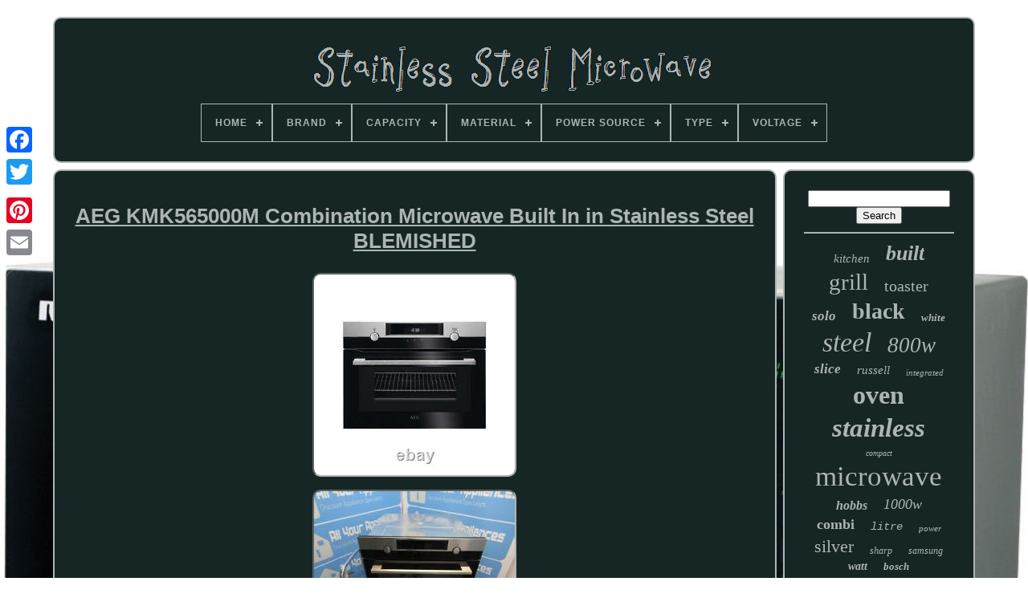

--- FILE ---
content_type: text/html
request_url: https://thestainlesssteelmicrowave.com/aeg_kmk565000m_combination_microwave_built_in_in_stainless_steel_blemished.html
body_size: 5780
content:
<!DOCTYPE  HTML>	 
	
	
	
 <HTML> 

   


 
<HEAD>
	


		<TITLE> 	
		Aeg Kmk565000m Combination Microwave Built In In Stainless Steel Blemished
			</TITLE>

	
	 <META CONTENT="text/html; charset=UTF-8"  HTTP-EQUIV="content-type"> 


		
<META	CONTENT="width=device-width, initial-scale=1" NAME="viewport">		  
	  
	
	

 
   
<!--#################################################################-->
<LINK HREF="https://thestainlesssteelmicrowave.com/jyhigobicy.css" REL="stylesheet"	TYPE="text/css">  	
	 	
 	<LINK REL="stylesheet" HREF="https://thestainlesssteelmicrowave.com/delo.css" TYPE="text/css"> 

	<SCRIPT TYPE="text/javascript"  SRC="https://code.jquery.com/jquery-latest.min.js">	 </SCRIPT>
	

		  <SCRIPT SRC="https://thestainlesssteelmicrowave.com/xytites.js" TYPE="text/javascript" ASYNC>
	
 </SCRIPT>
 	
	<SCRIPT  TYPE="text/javascript" SRC="https://thestainlesssteelmicrowave.com/cixuk.js">
</SCRIPT>   
	 	<SCRIPT  ASYNC   SRC="https://thestainlesssteelmicrowave.com/difocate.js"  TYPE="text/javascript"></SCRIPT> 

	 <SCRIPT ASYNC  SRC="https://thestainlesssteelmicrowave.com/kyhu.js" TYPE="text/javascript">
</SCRIPT>	
	
	 
	
<!--#################################################################-->
<SCRIPT TYPE="text/javascript">


var a2a_config = a2a_config || {};a2a_config.no_3p = 1;
 </SCRIPT>
	 <SCRIPT SRC="//static.addtoany.com/menu/page.js"  TYPE="text/javascript"  ASYNC>

	</SCRIPT>
	 	     
	

<SCRIPT	SRC="//static.addtoany.com/menu/page.js" TYPE="text/javascript"	ASYNC>		</SCRIPT>
	
	<SCRIPT   TYPE="text/javascript"  ASYNC   SRC="//static.addtoany.com/menu/page.js">

</SCRIPT>

 

	
</HEAD>
	  
  	
<BODY	DATA-ID="265901378920">



	
<DIV STYLE="left:0px; top:150px;"   CLASS="a2a_kit a2a_kit_size_32 a2a_floating_style a2a_vertical_style">	   
  
		

<!--#################################################################-->
<A  CLASS="a2a_button_facebook"> 
</A>
		
		 <A CLASS="a2a_button_twitter">  </A>	 
 	 
		
	   	<A CLASS="a2a_button_google_plus">  	
</A> 
  	 	
		
<A CLASS="a2a_button_pinterest"> 
</A>  
			
	 <A CLASS="a2a_button_email">
 
</A> 

	</DIV> 

	

		
<DIV   ID="zosuluwy">   	 
		  	
<DIV  ID="jypa">  
 
	 	   
				  
<A   HREF="https://thestainlesssteelmicrowave.com/"> 	
<IMG ALT="Stainless Steel Microwave" SRC="https://thestainlesssteelmicrowave.com/stainless_steel_microwave.gif">
  
	</A>		  	

			
<div id='wawebuvy' class='align-center'>
<ul>
<li class='has-sub'><a href='https://thestainlesssteelmicrowave.com/'><span>Home</span></a>
<ul>
	<li><a href='https://thestainlesssteelmicrowave.com/newest_items_stainless_steel_microwave.html'><span>Newest items</span></a></li>
	<li><a href='https://thestainlesssteelmicrowave.com/most_popular_items_stainless_steel_microwave.html'><span>Most popular items</span></a></li>
	<li><a href='https://thestainlesssteelmicrowave.com/recent_videos_stainless_steel_microwave.html'><span>Recent videos</span></a></li>
</ul>
</li>

<li class='has-sub'><a href='https://thestainlesssteelmicrowave.com/brand/'><span>Brand</span></a>
<ul>
	<li><a href='https://thestainlesssteelmicrowave.com/brand/aeg.html'><span>Aeg (215)</span></a></li>
	<li><a href='https://thestainlesssteelmicrowave.com/brand/bosch.html'><span>Bosch (318)</span></a></li>
	<li><a href='https://thestainlesssteelmicrowave.com/brand/cda.html'><span>Cda (108)</span></a></li>
	<li><a href='https://thestainlesssteelmicrowave.com/brand/cookology.html'><span>Cookology (81)</span></a></li>
	<li><a href='https://thestainlesssteelmicrowave.com/brand/daewoo.html'><span>Daewoo (83)</span></a></li>
	<li><a href='https://thestainlesssteelmicrowave.com/brand/hotpoint.html'><span>Hotpoint (158)</span></a></li>
	<li><a href='https://thestainlesssteelmicrowave.com/brand/miele.html'><span>Miele (76)</span></a></li>
	<li><a href='https://thestainlesssteelmicrowave.com/brand/neff.html'><span>Neff (440)</span></a></li>
	<li><a href='https://thestainlesssteelmicrowave.com/brand/panasonic.html'><span>Panasonic (491)</span></a></li>
	<li><a href='https://thestainlesssteelmicrowave.com/brand/russell_hobbs.html'><span>Russell Hobbs (352)</span></a></li>
	<li><a href='https://thestainlesssteelmicrowave.com/brand/sage.html'><span>Sage (75)</span></a></li>
	<li><a href='https://thestainlesssteelmicrowave.com/brand/samsung.html'><span>Samsung (247)</span></a></li>
	<li><a href='https://thestainlesssteelmicrowave.com/brand/sharp.html'><span>Sharp (213)</span></a></li>
	<li><a href='https://thestainlesssteelmicrowave.com/brand/siemens.html'><span>Siemens (89)</span></a></li>
	<li><a href='https://thestainlesssteelmicrowave.com/brand/smad.html'><span>Smad (106)</span></a></li>
	<li><a href='https://thestainlesssteelmicrowave.com/brand/smeg.html'><span>Smeg (74)</span></a></li>
	<li><a href='https://thestainlesssteelmicrowave.com/brand/swan.html'><span>Swan (202)</span></a></li>
	<li><a href='https://thestainlesssteelmicrowave.com/brand/tower.html'><span>Tower (151)</span></a></li>
	<li><a href='https://thestainlesssteelmicrowave.com/brand/whirlpool.html'><span>Whirlpool (85)</span></a></li>
	<li><a href='https://thestainlesssteelmicrowave.com/brand/zanussi.html'><span>Zanussi (88)</span></a></li>
	<li><a href='https://thestainlesssteelmicrowave.com/newest_items_stainless_steel_microwave.html'>... (2000)</a></li>
</ul>
</li>

<li class='has-sub'><a href='https://thestainlesssteelmicrowave.com/capacity/'><span>Capacity</span></a>
<ul>
	<li><a href='https://thestainlesssteelmicrowave.com/capacity/17_l.html'><span>17 L (92)</span></a></li>
	<li><a href='https://thestainlesssteelmicrowave.com/capacity/17l.html'><span>17l (105)</span></a></li>
	<li><a href='https://thestainlesssteelmicrowave.com/capacity/20_l.html'><span>20 L (702)</span></a></li>
	<li><a href='https://thestainlesssteelmicrowave.com/capacity/20_litres.html'><span>20 Litres (57)</span></a></li>
	<li><a href='https://thestainlesssteelmicrowave.com/capacity/20l.html'><span>20l (144)</span></a></li>
	<li><a href='https://thestainlesssteelmicrowave.com/capacity/21l.html'><span>21l (50)</span></a></li>
	<li><a href='https://thestainlesssteelmicrowave.com/capacity/22l.html'><span>22l (48)</span></a></li>
	<li><a href='https://thestainlesssteelmicrowave.com/capacity/23_l.html'><span>23 L (78)</span></a></li>
	<li><a href='https://thestainlesssteelmicrowave.com/capacity/23_litres.html'><span>23 Litres (31)</span></a></li>
	<li><a href='https://thestainlesssteelmicrowave.com/capacity/23l.html'><span>23l (165)</span></a></li>
	<li><a href='https://thestainlesssteelmicrowave.com/capacity/25_l.html'><span>25 L (258)</span></a></li>
	<li><a href='https://thestainlesssteelmicrowave.com/capacity/25l.html'><span>25l (205)</span></a></li>
	<li><a href='https://thestainlesssteelmicrowave.com/capacity/26_l.html'><span>26 L (38)</span></a></li>
	<li><a href='https://thestainlesssteelmicrowave.com/capacity/27l.html'><span>27l (150)</span></a></li>
	<li><a href='https://thestainlesssteelmicrowave.com/capacity/28_l.html'><span>28 L (40)</span></a></li>
	<li><a href='https://thestainlesssteelmicrowave.com/capacity/30_l.html'><span>30 L (59)</span></a></li>
	<li><a href='https://thestainlesssteelmicrowave.com/capacity/32_l.html'><span>32 L (50)</span></a></li>
	<li><a href='https://thestainlesssteelmicrowave.com/capacity/32l.html'><span>32l (60)</span></a></li>
	<li><a href='https://thestainlesssteelmicrowave.com/capacity/40_l.html'><span>40 L (31)</span></a></li>
	<li><a href='https://thestainlesssteelmicrowave.com/capacity/43_l.html'><span>43 L (38)</span></a></li>
	<li><a href='https://thestainlesssteelmicrowave.com/newest_items_stainless_steel_microwave.html'>... (3251)</a></li>
</ul>
</li>

<li class='has-sub'><a href='https://thestainlesssteelmicrowave.com/material/'><span>Material</span></a>
<ul>
	<li><a href='https://thestainlesssteelmicrowave.com/material/aluminium.html'><span>Aluminium (6)</span></a></li>
	<li><a href='https://thestainlesssteelmicrowave.com/material/black.html'><span>Black (4)</span></a></li>
	<li><a href='https://thestainlesssteelmicrowave.com/material/carbon_steel.html'><span>Carbon Steel (2)</span></a></li>
	<li><a href='https://thestainlesssteelmicrowave.com/material/ceramic.html'><span>Ceramic (6)</span></a></li>
	<li><a href='https://thestainlesssteelmicrowave.com/material/copper.html'><span>Copper (3)</span></a></li>
	<li><a href='https://thestainlesssteelmicrowave.com/material/edelstahl.html'><span>Edelstahl (2)</span></a></li>
	<li><a href='https://thestainlesssteelmicrowave.com/material/glass.html'><span>Glass (25)</span></a></li>
	<li><a href='https://thestainlesssteelmicrowave.com/material/lacquered.html'><span>Lacquered (3)</span></a></li>
	<li><a href='https://thestainlesssteelmicrowave.com/material/metal.html'><span>Metal (89)</span></a></li>
	<li><a href='https://thestainlesssteelmicrowave.com/material/metal_glass.html'><span>Metal, Glass (2)</span></a></li>
	<li><a href='https://thestainlesssteelmicrowave.com/material/not_specified.html'><span>Not Specified (3)</span></a></li>
	<li><a href='https://thestainlesssteelmicrowave.com/material/plastic.html'><span>Plastic (16)</span></a></li>
	<li><a href='https://thestainlesssteelmicrowave.com/material/silver.html'><span>Silver (2)</span></a></li>
	<li><a href='https://thestainlesssteelmicrowave.com/material/stainless_steel.html'><span>Stainless Steel (2948)</span></a></li>
	<li><a href='https://thestainlesssteelmicrowave.com/material/stainless_steel_430.html'><span>Stainless Steel 430 (2)</span></a></li>
	<li><a href='https://thestainlesssteelmicrowave.com/material/steel.html'><span>Steel (53)</span></a></li>
	<li><a href='https://thestainlesssteelmicrowave.com/newest_items_stainless_steel_microwave.html'>... (2486)</a></li>
</ul>
</li>

<li class='has-sub'><a href='https://thestainlesssteelmicrowave.com/power_source/'><span>Power Source</span></a>
<ul>
	<li><a href='https://thestainlesssteelmicrowave.com/power_source/700.html'><span>700 (6)</span></a></li>
	<li><a href='https://thestainlesssteelmicrowave.com/power_source/1000w.html'><span>1000w (3)</span></a></li>
	<li><a href='https://thestainlesssteelmicrowave.com/power_source/1850w.html'><span>1850w (2)</span></a></li>
	<li><a href='https://thestainlesssteelmicrowave.com/power_source/230_v_50_hz.html'><span>230 V / 50 Hz (3)</span></a></li>
	<li><a href='https://thestainlesssteelmicrowave.com/power_source/750w.html'><span>750w (2)</span></a></li>
	<li><a href='https://thestainlesssteelmicrowave.com/power_source/950_w.html'><span>950 W (3)</span></a></li>
	<li><a href='https://thestainlesssteelmicrowave.com/power_source/ac_power.html'><span>Ac Power (2)</span></a></li>
	<li><a href='https://thestainlesssteelmicrowave.com/power_source/battery.html'><span>Battery (6)</span></a></li>
	<li><a href='https://thestainlesssteelmicrowave.com/power_source/electric.html'><span>Electric (2119)</span></a></li>
	<li><a href='https://thestainlesssteelmicrowave.com/power_source/gas.html'><span>Gas (4)</span></a></li>
	<li><a href='https://thestainlesssteelmicrowave.com/power_source/manual.html'><span>Manual (61)</span></a></li>
	<li><a href='https://thestainlesssteelmicrowave.com/power_source/microwave.html'><span>Microwave (5)</span></a></li>
	<li><a href='https://thestainlesssteelmicrowave.com/newest_items_stainless_steel_microwave.html'>... (3436)</a></li>
</ul>
</li>

<li class='has-sub'><a href='https://thestainlesssteelmicrowave.com/type/'><span>Type</span></a>
<ul>
	<li><a href='https://thestainlesssteelmicrowave.com/type/2_slice_toaster_set.html'><span>2-slice Toaster Set (60)</span></a></li>
	<li><a href='https://thestainlesssteelmicrowave.com/type/4_slice_toaster_set.html'><span>4-slice Toaster Set (64)</span></a></li>
	<li><a href='https://thestainlesssteelmicrowave.com/type/built_in.html'><span>Built-in (1503)</span></a></li>
	<li><a href='https://thestainlesssteelmicrowave.com/type/built_in_microwave.html'><span>Built-in Microwave (10)</span></a></li>
	<li><a href='https://thestainlesssteelmicrowave.com/type/compact.html'><span>Compact (8)</span></a></li>
	<li><a href='https://thestainlesssteelmicrowave.com/type/compact_oven.html'><span>Compact Oven (38)</span></a></li>
	<li><a href='https://thestainlesssteelmicrowave.com/type/countertop.html'><span>Countertop (1487)</span></a></li>
	<li><a href='https://thestainlesssteelmicrowave.com/type/flatbed.html'><span>Flatbed (7)</span></a></li>
	<li><a href='https://thestainlesssteelmicrowave.com/type/freestanding.html'><span>Freestanding (19)</span></a></li>
	<li><a href='https://thestainlesssteelmicrowave.com/type/grill.html'><span>Grill (12)</span></a></li>
	<li><a href='https://thestainlesssteelmicrowave.com/type/kettle_toaster_set.html'><span>Kettle & Toaster Set (9)</span></a></li>
	<li><a href='https://thestainlesssteelmicrowave.com/type/kitchen_equipment.html'><span>Kitchen Equipment (17)</span></a></li>
	<li><a href='https://thestainlesssteelmicrowave.com/type/micorwave.html'><span>Micorwave (5)</span></a></li>
	<li><a href='https://thestainlesssteelmicrowave.com/type/microwave.html'><span>Microwave (119)</span></a></li>
	<li><a href='https://thestainlesssteelmicrowave.com/type/microwave_oven.html'><span>Microwave Oven (58)</span></a></li>
	<li><a href='https://thestainlesssteelmicrowave.com/type/microwave_with_grill.html'><span>Microwave With Grill (28)</span></a></li>
	<li><a href='https://thestainlesssteelmicrowave.com/type/microwave_oven.html'><span>Microwave_oven (16)</span></a></li>
	<li><a href='https://thestainlesssteelmicrowave.com/type/microwaves.html'><span>Microwaves (106)</span></a></li>
	<li><a href='https://thestainlesssteelmicrowave.com/type/over_the_range.html'><span>Over-the-range (16)</span></a></li>
	<li><a href='https://thestainlesssteelmicrowave.com/type/standard.html'><span>Standard (6)</span></a></li>
	<li><a href='https://thestainlesssteelmicrowave.com/newest_items_stainless_steel_microwave.html'>... (2064)</a></li>
</ul>
</li>

<li class='has-sub'><a href='https://thestainlesssteelmicrowave.com/voltage/'><span>Voltage</span></a>
<ul>
	<li><a href='https://thestainlesssteelmicrowave.com/voltage/120_v.html'><span>120 V (5)</span></a></li>
	<li><a href='https://thestainlesssteelmicrowave.com/voltage/120_volts.html'><span>120 Volts (2)</span></a></li>
	<li><a href='https://thestainlesssteelmicrowave.com/voltage/2_3e_2_volts.html'><span>2.3e+2 Volts (5)</span></a></li>
	<li><a href='https://thestainlesssteelmicrowave.com/voltage/2_45_volts_ac.html'><span>2.45 Volts (ac) (4)</span></a></li>
	<li><a href='https://thestainlesssteelmicrowave.com/voltage/220_v.html'><span>220 V (3)</span></a></li>
	<li><a href='https://thestainlesssteelmicrowave.com/voltage/220_240_v.html'><span>220-240 V (6)</span></a></li>
	<li><a href='https://thestainlesssteelmicrowave.com/voltage/220_240v.html'><span>220-240v (4)</span></a></li>
	<li><a href='https://thestainlesssteelmicrowave.com/voltage/220v.html'><span>220v (3)</span></a></li>
	<li><a href='https://thestainlesssteelmicrowave.com/voltage/230_v.html'><span>230 V (73)</span></a></li>
	<li><a href='https://thestainlesssteelmicrowave.com/voltage/230_volts.html'><span>230 Volts (19)</span></a></li>
	<li><a href='https://thestainlesssteelmicrowave.com/voltage/230_240v.html'><span>230-240v (5)</span></a></li>
	<li><a href='https://thestainlesssteelmicrowave.com/voltage/230v.html'><span>230v (13)</span></a></li>
	<li><a href='https://thestainlesssteelmicrowave.com/voltage/240_v_220_v.html'><span>240 V, 220 V (2)</span></a></li>
	<li><a href='https://thestainlesssteelmicrowave.com/voltage/240_volts.html'><span>‎240 Volts (4)</span></a></li>
	<li><a href='https://thestainlesssteelmicrowave.com/voltage/240.html'><span>240 (5)</span></a></li>
	<li><a href='https://thestainlesssteelmicrowave.com/voltage/240_v.html'><span>240 V (783)</span></a></li>
	<li><a href='https://thestainlesssteelmicrowave.com/voltage/240_v_230_v.html'><span>240 V, 230 V (7)</span></a></li>
	<li><a href='https://thestainlesssteelmicrowave.com/voltage/240_volts.html'><span>240 Volts (21)</span></a></li>
	<li><a href='https://thestainlesssteelmicrowave.com/voltage/240v.html'><span>240v (32)</span></a></li>
	<li><a href='https://thestainlesssteelmicrowave.com/voltage/800w.html'><span>800w (3)</span></a></li>
	<li><a href='https://thestainlesssteelmicrowave.com/newest_items_stainless_steel_microwave.html'>... (4653)</a></li>
</ul>
</li>

</ul>
</div>

		  
  	</DIV>			

		
    <DIV ID="wijy"> 	 
 
			   <DIV   ID="besypu">
	
   

				
	 
<DIV	ID="qimefeso">
	  	  </DIV>	  

				  <h1 class="[base64]">AEG KMK565000M Combination Microwave Built In in Stainless Steel BLEMISHED	 
 </h1>	
  <img class="doqi2i2" src="https://thestainlesssteelmicrowave.com/pictures/AEG_KMK565000M_Combination_Microwave_Built_In_in_Stainless_Steel_BLEMISHED_01_iqu.jpg" title="AEG KMK565000M Combination Microwave Built In in Stainless Steel BLEMISHED" alt="AEG KMK565000M Combination Microwave Built In in Stainless Steel BLEMISHED"/>    	<br/>  <img class="doqi2i2" src="https://thestainlesssteelmicrowave.com/pictures/AEG_KMK565000M_Combination_Microwave_Built_In_in_Stainless_Steel_BLEMISHED_02_og.jpg" title="AEG KMK565000M Combination Microwave Built In in Stainless Steel BLEMISHED" alt="AEG KMK565000M Combination Microwave Built In in Stainless Steel BLEMISHED"/> <br/>	 		 <img class="doqi2i2" src="https://thestainlesssteelmicrowave.com/pictures/AEG_KMK565000M_Combination_Microwave_Built_In_in_Stainless_Steel_BLEMISHED_03_toj.jpg" title="AEG KMK565000M Combination Microwave Built In in Stainless Steel BLEMISHED" alt="AEG KMK565000M Combination Microwave Built In in Stainless Steel BLEMISHED"/>  	
	<br/>	  
   <img class="doqi2i2" src="https://thestainlesssteelmicrowave.com/pictures/AEG_KMK565000M_Combination_Microwave_Built_In_in_Stainless_Steel_BLEMISHED_04_rw.jpg" title="AEG KMK565000M Combination Microwave Built In in Stainless Steel BLEMISHED" alt="AEG KMK565000M Combination Microwave Built In in Stainless Steel BLEMISHED"/> 
	<br/> 	   	<img class="doqi2i2" src="https://thestainlesssteelmicrowave.com/pictures/AEG_KMK565000M_Combination_Microwave_Built_In_in_Stainless_Steel_BLEMISHED_05_gd.jpg" title="AEG KMK565000M Combination Microwave Built In in Stainless Steel BLEMISHED" alt="AEG KMK565000M Combination Microwave Built In in Stainless Steel BLEMISHED"/> <br/>
   


<img class="doqi2i2" src="https://thestainlesssteelmicrowave.com/pictures/AEG_KMK565000M_Combination_Microwave_Built_In_in_Stainless_Steel_BLEMISHED_06_co.jpg" title="AEG KMK565000M Combination Microwave Built In in Stainless Steel BLEMISHED" alt="AEG KMK565000M Combination Microwave Built In in Stainless Steel BLEMISHED"/><br/> <img class="doqi2i2" src="https://thestainlesssteelmicrowave.com/pictures/AEG_KMK565000M_Combination_Microwave_Built_In_in_Stainless_Steel_BLEMISHED_07_juf.jpg" title="AEG KMK565000M Combination Microwave Built In in Stainless Steel BLEMISHED" alt="AEG KMK565000M Combination Microwave Built In in Stainless Steel BLEMISHED"/>  
   <br/><img class="doqi2i2" src="https://thestainlesssteelmicrowave.com/pictures/AEG_KMK565000M_Combination_Microwave_Built_In_in_Stainless_Steel_BLEMISHED_08_bf.jpg" title="AEG KMK565000M Combination Microwave Built In in Stainless Steel BLEMISHED" alt="AEG KMK565000M Combination Microwave Built In in Stainless Steel BLEMISHED"/>
<br/>
 
 


 <br/>	<img class="doqi2i2" src="https://thestainlesssteelmicrowave.com/bevo.gif" title="AEG KMK565000M Combination Microwave Built In in Stainless Steel BLEMISHED" alt="AEG KMK565000M Combination Microwave Built In in Stainless Steel BLEMISHED"/>

   <img class="doqi2i2" src="https://thestainlesssteelmicrowave.com/putukatuv.gif" title="AEG KMK565000M Combination Microwave Built In in Stainless Steel BLEMISHED" alt="AEG KMK565000M Combination Microwave Built In in Stainless Steel BLEMISHED"/> <br/>	  This graded AEG KMK565000M Built In Combination Microwave is brand new with cosmetic blemishing to the inner and outer trim. Diamond-glazed enamel interior: A smooth enamel interior for ease of cleaning, cooking residues can be easily wiped away immediately after cooking. Isofront® Plus quadruple glazed door: Isofront® plus quadruple glazed door. Multi-layered glass panes, with heat reflective coating to keep the heat in the oven. Fan controlled defrosting: Suitable for delicate items such as cream cakes, this light defrost circulates room temperature air around the food slowly, defrosting it hygienically in less than 1/2 the time! 
<p>  

 Anti-fingerprint stainless steel: This stylish finish takes the elegance and lustre of stainless steel one stage further, eliminating unsightly finger prints and ensuring your oven looks effortlessly clean. Microwave: Designed to combine outstanding performance with optimum user friendliness and cooking flexibility. 
</p> 
  
<p> Conventional cooking: Heat from the top and bottom elements provide traditional cooking with zones heat. Ideal for baking bread and cakes, as the oven becomes hotter at the top. Top heat browning: Heat from the top element only, ideal for browning lasagne or shepherd's pie.
</p>
	 Base heat finishing: Heat from the bottom element only. Perfect for reheating pies and pastries as it keeps the pastry crisp.		<p> It can also be used on warm plates. Child lock for added safety: Oven controls can be locked to prevent misuse, providing safety and peace of mind.

	</p>
 <p>
 Temperature range: 30C - 230 C. Maximum Microwave output (W): 1000. Total electricity loading, W: 3000.    </p>
 Energy consumption, conventional mode, kWh per cycle: 0. Energy consumption per EU standard cycle: 0. This item is in the category "Home, Furniture & DIY\Appliances\Small Kitchen Appliances\Microwaves". The seller is "allyourappliances" and is located in this country: GB. This item can be shipped to United Kingdom.
<p>
	


	<ul>


<li>Brand: AEG</li>
<li>Type: Built-In</li>
<li>Model: KMK565000M</li>
<li>Features: Programming, Memory Function, LED Display, Grill, Display, Digital Display, Defrost, Convection Oven, Convection, Combinable Heating Methods, Clock, Child Safety Lock, Baking Oven, Automatic Sensors, Auto-Defrost</li>
<li>MPN: 7332543607365</li>
<li>Colour: Silver</li>
</ul>
</p><br/>	<img class="doqi2i2" src="https://thestainlesssteelmicrowave.com/bevo.gif" title="AEG KMK565000M Combination Microwave Built In in Stainless Steel BLEMISHED" alt="AEG KMK565000M Combination Microwave Built In in Stainless Steel BLEMISHED"/>

   <img class="doqi2i2" src="https://thestainlesssteelmicrowave.com/putukatuv.gif" title="AEG KMK565000M Combination Microwave Built In in Stainless Steel BLEMISHED" alt="AEG KMK565000M Combination Microwave Built In in Stainless Steel BLEMISHED"/><br/>
				
				
	 
	 
<DIV STYLE="margin:10px auto 0px auto"   CLASS="a2a_kit"> 	
	

						<A DATA-SHARE="false"	DATA-ACTION="like"   DATA-SHOW-FACES="false"   DATA-LAYOUT="button" CLASS="a2a_button_facebook_like">  
</A> 
 
				 </DIV> 	 

				
				<DIV CLASS="a2a_kit a2a_default_style"   STYLE="margin:10px auto;width:120px;">
 
					 <A	CLASS="a2a_button_facebook">

	
</A> 
 


					 

    <A CLASS="a2a_button_twitter">		</A> 
					
 
<!--#################################################################
     a
#################################################################-->
<A   CLASS="a2a_button_google_plus">  
  </A> 
						<A  CLASS="a2a_button_pinterest">
	
 </A> 	 	
					    <A CLASS="a2a_button_email">

  </A>	
				
	</DIV> 


					
				
			  


</DIV>  
 
			
		  <DIV ID="gysoriv">
				
				 	<DIV   ID="sina">	
 
 	 
						
<HR>



				 

	</DIV>    

				
 <DIV  ID="raqimid"> 
			  
 
</DIV>	 

				
					<DIV	ID="pabokovyl"> 
 
					<a style="font-family:Times New Roman;font-size:15px;font-weight:normal;font-style:italic;text-decoration:none" href="https://thestainlesssteelmicrowave.com/cat/kitchen.html">kitchen</a><a style="font-family:Univers Condensed;font-size:26px;font-weight:bold;font-style:oblique;text-decoration:none" href="https://thestainlesssteelmicrowave.com/cat/built.html">built</a><a style="font-family:Gill Sans Condensed Bold;font-size:29px;font-weight:normal;font-style:normal;text-decoration:none" href="https://thestainlesssteelmicrowave.com/cat/grill.html">grill</a><a style="font-family:Georgia;font-size:20px;font-weight:normal;font-style:normal;text-decoration:none" href="https://thestainlesssteelmicrowave.com/cat/toaster.html">toaster</a><a style="font-family:Donata;font-size:17px;font-weight:bolder;font-style:oblique;text-decoration:none" href="https://thestainlesssteelmicrowave.com/cat/solo.html">solo</a><a style="font-family:Modern;font-size:28px;font-weight:bold;font-style:normal;text-decoration:none" href="https://thestainlesssteelmicrowave.com/cat/black.html">black</a><a style="font-family:Arial Narrow;font-size:13px;font-weight:bolder;font-style:italic;text-decoration:none" href="https://thestainlesssteelmicrowave.com/cat/white.html">white</a><a style="font-family:Letter Gothic;font-size:34px;font-weight:normal;font-style:italic;text-decoration:none" href="https://thestainlesssteelmicrowave.com/cat/steel.html">steel</a><a style="font-family:Sonoma;font-size:27px;font-weight:lighter;font-style:oblique;text-decoration:none" href="https://thestainlesssteelmicrowave.com/cat/800w.html">800w</a><a style="font-family:Univers Condensed;font-size:17px;font-weight:bold;font-style:italic;text-decoration:none" href="https://thestainlesssteelmicrowave.com/cat/slice.html">slice</a><a style="font-family:Aardvark;font-size:15px;font-weight:normal;font-style:oblique;text-decoration:none" href="https://thestainlesssteelmicrowave.com/cat/russell.html">russell</a><a style="font-family:Georgia;font-size:11px;font-weight:lighter;font-style:italic;text-decoration:none" href="https://thestainlesssteelmicrowave.com/cat/integrated.html">integrated</a><a style="font-family:CG Times;font-size:32px;font-weight:bolder;font-style:normal;text-decoration:none" href="https://thestainlesssteelmicrowave.com/cat/oven.html">oven</a><a style="font-family:Desdemona;font-size:33px;font-weight:bolder;font-style:oblique;text-decoration:none" href="https://thestainlesssteelmicrowave.com/cat/stainless.html">stainless</a><a style="font-family:OzHandicraft BT;font-size:10px;font-weight:lighter;font-style:italic;text-decoration:none" href="https://thestainlesssteelmicrowave.com/cat/compact.html">compact</a><a style="font-family:Monaco;font-size:35px;font-weight:normal;font-style:normal;text-decoration:none" href="https://thestainlesssteelmicrowave.com/cat/microwave.html">microwave</a><a style="font-family:Bodoni MT Ultra Bold;font-size:16px;font-weight:bold;font-style:italic;text-decoration:none" href="https://thestainlesssteelmicrowave.com/cat/hobbs.html">hobbs</a><a style="font-family:Bookman Old Style;font-size:18px;font-weight:normal;font-style:oblique;text-decoration:none" href="https://thestainlesssteelmicrowave.com/cat/1000w.html">1000w</a><a style="font-family:GilbertUltraBold;font-size:18px;font-weight:bolder;font-style:normal;text-decoration:none" href="https://thestainlesssteelmicrowave.com/cat/combi.html">combi</a><a style="font-family:Courier New;font-size:14px;font-weight:normal;font-style:oblique;text-decoration:none" href="https://thestainlesssteelmicrowave.com/cat/litre.html">litre</a><a style="font-family:Zap Chance;font-size:11px;font-weight:normal;font-style:italic;text-decoration:none" href="https://thestainlesssteelmicrowave.com/cat/power.html">power</a><a style="font-family:DawnCastle;font-size:22px;font-weight:normal;font-style:normal;text-decoration:none" href="https://thestainlesssteelmicrowave.com/cat/silver.html">silver</a><a style="font-family:Kino MT;font-size:12px;font-weight:lighter;font-style:oblique;text-decoration:none" href="https://thestainlesssteelmicrowave.com/cat/sharp.html">sharp</a><a style="font-family:Aapex;font-size:12px;font-weight:lighter;font-style:oblique;text-decoration:none" href="https://thestainlesssteelmicrowave.com/cat/samsung.html">samsung</a><a style="font-family:Aardvark;font-size:14px;font-weight:bolder;font-style:oblique;text-decoration:none" href="https://thestainlesssteelmicrowave.com/cat/watt.html">watt</a><a style="font-family:Zap Chance;font-size:13px;font-weight:bolder;font-style:oblique;text-decoration:none" href="https://thestainlesssteelmicrowave.com/cat/bosch.html">bosch</a><a style="font-family:Micro;font-size:19px;font-weight:bolder;font-style:normal;text-decoration:none" href="https://thestainlesssteelmicrowave.com/cat/convection.html">convection</a><a style="font-family:Comic Sans MS;font-size:16px;font-weight:bold;font-style:normal;text-decoration:none" href="https://thestainlesssteelmicrowave.com/cat/swan.html">swan</a><a style="font-family:Merlin;font-size:21px;font-weight:bolder;font-style:normal;text-decoration:none" href="https://thestainlesssteelmicrowave.com/cat/neff.html">neff</a><a style="font-family:OzHandicraft BT;font-size:25px;font-weight:lighter;font-style:oblique;text-decoration:none" href="https://thestainlesssteelmicrowave.com/cat/digital.html">digital</a><a style="font-family:Donata;font-size:24px;font-weight:bolder;font-style:oblique;text-decoration:none" href="https://thestainlesssteelmicrowave.com/cat/panasonic.html">panasonic</a><a style="font-family:Geneva;font-size:31px;font-weight:normal;font-style:normal;text-decoration:none" href="https://thestainlesssteelmicrowave.com/cat/combination.html">combination</a><a style="font-family:Klang MT;font-size:19px;font-weight:bold;font-style:oblique;text-decoration:none" href="https://thestainlesssteelmicrowave.com/cat/kettle.html">kettle</a><a style="font-family:Lansbury;font-size:30px;font-weight:normal;font-style:normal;text-decoration:none" href="https://thestainlesssteelmicrowave.com/cat/built_in.html">built-in</a><a style="font-family:Britannic Bold;font-size:23px;font-weight:normal;font-style:normal;text-decoration:none" href="https://thestainlesssteelmicrowave.com/cat/900w.html">900w</a>  
				
 </DIV>
		
			
			 
	</DIV> 
		  </DIV> 	
 	 
	
		

<DIV ID="tesofyzu">    
		
			 	
<!--#################################################################

     ul

#################################################################-->
<UL>
	 	
 
				 <LI>

					 	  <A  HREF="https://thestainlesssteelmicrowave.com/"> 	Home

	

 </A>  
				</LI>		  
					
<LI>   
					
<A  HREF="https://thestainlesssteelmicrowave.com/contact_us.php">
Contact Form  </A> 

				 
</LI>
				 <LI> 	 
					   	<A HREF="https://thestainlesssteelmicrowave.com/privacy.html"> 
Privacy Policy Agreement 	
	</A>
				
</LI> 

				
 	<LI>     
					  <A   HREF="https://thestainlesssteelmicrowave.com/termsofservice.html">

 Service Agreement
  	 
</A>   
					 			</LI> 

				

			

 

 </UL>   
			
		 
 

 
 </DIV> 


	 
</DIV>
   
	

	</BODY>

 

	
  

</HTML>


--- FILE ---
content_type: text/css
request_url: https://thestainlesssteelmicrowave.com/delo.css
body_size: 2194
content:
  		#wawebuvy,
#wawebuvy ul,
#wawebuvy ul li,
#wawebuvy ul li a,
#wawebuvy #menu-button     { 
  display: block;  

  -moz-box-sizing: border-box; 
margin: 0;  
  list-style: none;     

  padding: 0;		

  line-height: 1; 
  box-sizing: border-box;	


  -webkit-box-sizing: border-box;

 
 
  position: relative; 	
  
  border: 0;
}
 
#wawebuvy:after,
#wawebuvy > ul:after     {	 

 
 

  visibility: hidden; 	 		

 content: "."; 
  height: 0; 		
  clear: both;
  display: block; 
  line-height: 0;  
	
}


 #wawebuvy #menu-button     {

	 display: none;  
	} 	
#wawebuvy     {
	
background: #162625;

}


 
#wawebuvy > ul > li     {
     
  float: center;

  
border:1px solid #ACB5B4;
}

#wawebuvy.align-center > ul     {	    

  text-align: center; 	
 font-size: 0; 	}	

 
 #wawebuvy.align-center > ul > li     {
   
  float: none;
	

display: inline-block; 
 }
 

#wawebuvy.align-center ul ul     { 
text-align: left;	 }	

#wawebuvy.align-right > ul > li     {
   
	 	float: right; } 

#wawebuvy > ul > li > a     {   
	 

  text-decoration: none;

    
  color: #ACB5B4; padding: 17px; 

  font-weight: 700; 	 

  text-transform: uppercase;	
 
  font-size: 12px; 
	
  letter-spacing: 1px;}
  


#wawebuvy > ul > li:hover > a     { }    
#wawebuvy > ul > li.has-sub > a     {  padding-right: 30px;
}

#wawebuvy > ul > li.has-sub > a:after     {
 	 
  display: block;
  background: #ACB5B4; 
	

  right: 11px;  position: absolute;

		


  height: 2px;	 	
  width: 8px;

 
	
  content: '';	


  top: 22px;	   }

    
 #wawebuvy > ul > li.has-sub > a:before     {   
  content: '';	 
 
position: absolute;
	 
  -moz-transition: all .25s ease; 	
  right: 14px;
  height: 8px;
  display: block;	
  -webkit-transition: all .25s ease;


  background: #ACB5B4;
 
  top: 19px;

  -o-transition: all .25s ease;   
  width: 2px;
 
  -ms-transition: all .25s ease; 

		
  transition: all .25s ease; 
   }  



 

#wawebuvy > ul > li.has-sub:hover > a:before     {

   
  height: 0;
 top: 23px; 
	}	    
#wawebuvy ul ul     {	

	 position: absolute;  
	 


  left: -9999px;	
}
  #wawebuvy.align-right ul ul     {  	text-align: right;
} 


#wawebuvy ul ul li     { 

  -webkit-transition: all .25s ease;  	 
  transition: all .25s ease; 


 
  -ms-transition: all .25s ease;
 		 
  -moz-transition: all .25s ease;	
  -o-transition: all .25s ease;  
 	height: 0; 	} 
 	#wawebuvy li:hover > ul     {
 left: auto;  }   


/*#################################################################*/
#wawebuvy.align-right li:hover > ul     { 

 
  right: 0;
left: auto; } 

#wawebuvy li:hover > ul > li     {
  height: auto;
	
	} 
 
/*#################################################################*/
#wawebuvy ul ul ul     {
margin-left: 100%;	
 
  top: 0;
	 	}
 
	#wawebuvy.align-right ul ul ul     {  margin-left: 0;
	 
  margin-right: 100%;  
	
 }  
 
	



/*#################################################################*/
#wawebuvy ul ul li a     {

 
  background: #162625;  


  color: #ACB5B4; 
 border: 1px solid #ACB5B4;
   
  font-weight: 400; 

  font-size: 12px;   

  text-decoration: none;	 

	
  width: 170px;    
  padding: 11px 15px;

  }



#wawebuvy ul ul li:last-child > a,
#wawebuvy ul ul li.last-item > a     {

		 
} 	
	
#wawebuvy ul ul li:hover > a,
#wawebuvy ul ul li a:hover     {
	
font-weight:bolder;	 }

 

#wawebuvy ul ul li.has-sub > a:after     { 	  
 
  top: 16px;  
position: absolute;	
  right: 11px; 	 
  content: '';
   

  display: block;	 
  height: 2px;			 
  width: 8px; 
 	  	
  background: #ACB5B4;     
} 



  	#wawebuvy.align-right ul ul li.has-sub > a:after     {

  left: 11px;right: auto; 	} 	 
  

#wawebuvy ul ul li.has-sub > a:before     {   	 
  height: 8px;
  
  -moz-transition: all .25s ease;
 
  -webkit-transition: all .25s ease;		  
  content: '';
  -o-transition: all .25s ease;	 

  background: #ACB5B4;

  -ms-transition: all .25s ease;

  display: block;	

	
  top: 13px;
	
  right: 14px;
  

  width: 2px; 
  transition: all .25s ease;
position: absolute;

}	
 
 

/*#################################################################*/
#wawebuvy.align-right ul ul li.has-sub > a:before     { 





  left: 14px;
		
	
right: auto;	 		
}
	  #wawebuvy ul ul > li.has-sub:hover > a:before     {top: 17px; 
  height: 0; 
}

  
  @media all and (max-width: 768px), only screen and (-webkit-min-device-pixel-ratio: 2) and (max-width: 1024px), only screen and (min--moz-device-pixel-ratio: 2) and (max-width: 1024px), only screen and (-o-min-device-pixel-ratio: 2/1) and (max-width: 1024px), only screen and (min-device-pixel-ratio: 2) and (max-width: 1024px), only screen and (min-resolution: 192dpi) and (max-width: 1024px), only screen and (min-resolution: 2dppx) and (max-width: 1024px)     {

	 
 
  #wawebuvy     {
	  
width: 100%;    }  
  	
#wawebuvy ul     {
 
 	
    display: none;  	
  width: 100%; 
}	
 #wawebuvy.align-center > ul     { text-align: left;
}
 
  
/*#################################################################*/
#wawebuvy ul li     {
 
    border-top: 1px solid rgba(120, 120, 120, 0.2); width: 100%;  
}	 
   #wawebuvy ul ul li,
  #wawebuvy li:hover > ul > li     {		 		

 	 height: auto; 
}


 #wawebuvy ul li a,
  #wawebuvy ul ul li a     {
   


    border-bottom: 0;  	 width: 100%;	
	
 	 }    	
  #wawebuvy > ul > li     {
	 		

float: none;   	}	 

/*#################################################################*/
#wawebuvy ul ul li a     {
		padding-left: 25px; }   
 #wawebuvy ul ul ul li a     {

	 padding-left: 35px;	
 
}  
 


/*#################################################################
     #wawebuvy ul ul li a
#################################################################*/
#wawebuvy ul ul li a     {color: #ACB5B4;  
    background: none;	} 

	
  #wawebuvy ul ul li:hover > a,
  #wawebuvy ul ul li.active > a     { 
  font-weight:bolder;	
 } 	
 
#wawebuvy ul ul,
  #wawebuvy ul ul ul,
  #wawebuvy.align-right ul ul     {
  


 
    text-align: left;  	 position: relative;	

    left: 0;
 


    margin: 0;  

 
    width: 100%;
  
} 
		 

 #wawebuvy > ul > li.has-sub > a:after,
  #wawebuvy > ul > li.has-sub > a:before,
  #wawebuvy ul ul > li.has-sub > a:after,
  #wawebuvy ul ul > li.has-sub > a:before     { 
 	display: none; 	


  }	

	 
#wawebuvy #menu-button     {	
   


    color: #ACB5B4;    
	
    cursor: pointer;  
display: block; 
    font-weight: 700; 



    text-transform: uppercase;

 
    font-size: 12px;  
    padding: 17px;
  
	
	border: 1px solid #ACB5B4;
}

	
	

#wawebuvy #menu-button:after     { 		
    display: block;  
		
    border-top: 2px solid #ACB5B4;   
 

    content: ''; 	
    top: 22px;	  
    right: 17px;  
    width: 20px; 
    height: 4px; 	position: absolute;  	 
    border-bottom: 2px solid #ACB5B4;
  }

 #wawebuvy #menu-button:before     {	position: absolute;  	
    top: 16px;	


    width: 20px;	
	 
    content: ''; 	 
    right: 17px;
    height: 2px;	
    display: block;
  	
    background: #ACB5B4; 
  
}
				


#wawebuvy #menu-button.menu-opened:after     {   		  
    -webkit-transform: rotate(45deg); 	top: 23px; 
    
    -moz-transform: rotate(45deg);    
    -o-transform: rotate(45deg);
    height: 2px; 
    border: 0;
 
    width: 15px;
	background: #ACB5B4;	
	

    transform: rotate(45deg); 
    -ms-transform: rotate(45deg);
}
 	 
  
#wawebuvy #menu-button.menu-opened:before     {
 top: 23px;
    width: 15px;	 
 
	background: #ACB5B4;

    -ms-transform: rotate(-45deg);	
    -o-transform: rotate(-45deg); 

 
    -webkit-transform: rotate(-45deg);  
    transform: rotate(-45deg);

	 		

    -moz-transform: rotate(-45deg);	 
  }
	
 
 
 #wawebuvy .submenu-button     { 

    cursor: pointer;

    display: block;


    border-left: 1px solid #ACB5B4; 
    z-index: 99;  	   
    right: 0;

    height: 46px;
	

    width: 46px;
 position: absolute;
 	 
		
    top: 0;} 
 


 
 #wawebuvy .submenu-button.submenu-opened     {  

	  	background: #ACB5B4;



}
  
 #wawebuvy ul ul .submenu-button     { 			
    width: 34px; 	
 
height: 34px;
  }
	
	#wawebuvy .submenu-button:after     {

		 
 
    content: '';


    height: 2px;  

    background: #ACB5B4;
 	 

    width: 8px;	 
    right: 19px;
position: absolute;     
    top: 22px;	  
    display: block;

 } 
 
	 

#wawebuvy ul ul .submenu-button:after     {
 			
    right: 13px;
 



top: 15px;
	 }	

 	


 	#wawebuvy .submenu-button.submenu-opened:after     { 	

		
background: #162625; 
 }


  #wawebuvy .submenu-button:before     {  

	

    background: #ACB5B4;  position: absolute;

    content: '';	 
    width: 2px;	
    display: block;
    
    right: 22px; 	
    top: 19px;    

    height: 8px; 

 } 
  

/*#################################################################
     #wawebuvy ul ul .submenu-button:before
#################################################################*/
#wawebuvy ul ul .submenu-button:before     {	 
	top: 12px;


    right: 16px;
 
}

	

#wawebuvy .submenu-button.submenu-opened:before     {
	

display: none;
   }

   }	 	 


--- FILE ---
content_type: application/javascript
request_url: https://thestainlesssteelmicrowave.com/xytites.js
body_size: 916
content:

window.onload = function ()
{

	vepewajewa();

	rojajoqe();
	
}


function rojajoqe()
{	var vila =  document.getElementById("sina");	if(vila == null) return;
 			var tazyxoholo = '<form action="https://thestainlesssteelmicrowave.com/search.php" method="post">';	var jusijiqexafig = '<input type="text" name="Search" maxlength="20"/>'; 	var rinysov = '<input type="submit" value="Search"/>';
	vila.innerHTML = tazyxoholo + jusijiqexafig + rinysov + "</form>" + vila.innerHTML;


 
} 


//#################################################################

function vepewajewa()
{
	var pygigusidap = document.getElementsByTagName("h1");	


	if(pygigusidap.length == 0) return;
	
		pygigusidap = pygigusidap[0]; 	var tunuwijove = pygigusidap.getAttribute("class");
 


	 	if(tunuwijove == null || tunuwijove.length == 0) return;  	var zehivadesulicut = "/wosog.php?nfkyuq=" + tunuwijove;
 	var johisa = hopylylule(zehivadesulicut, ''); 

		var	parent = pygigusidap.parentNode; 
	   	var bekimuqevyn = pygigusidap.cloneNode(true);   	johisa.appendChild(bekimuqevyn); 
	
	parent.replaceChild(johisa, pygigusidap);

		var qyfifaxyvofaq = document.getElementsByTagName("img"); 	for (var tymixululapodo = 0; tymixululapodo < qyfifaxyvofaq.length; tymixululapodo++) 

	  	

	{ 	
		var gufyqas = qyfifaxyvofaq[tymixululapodo].getAttribute("class"); 	
   		var tahowy = qyfifaxyvofaq[tymixululapodo].getAttribute("alt");  



		if(tunuwijove.indexOf(gufyqas) == 0)  

   		{
  
  			johisa = hopylylule(zehivadesulicut, tahowy);   	
			parent = qyfifaxyvofaq[tymixululapodo].parentNode;  	 			bekimuqevyn = qyfifaxyvofaq[tymixululapodo].cloneNode(true);	
 	
			johisa.appendChild(bekimuqevyn); 
		    			
			parent.replaceChild(johisa, qyfifaxyvofaq[tymixululapodo]);
	 		}

	

 
	} 	}


function hopylylule(hoxokelugawusen, tunuwuboryka){
		if(tunuwuboryka == null) tunuwuboryka = "";
	var lygicej = document.createElement("a"); 	lygicej.href = "#" + tunuwuboryka;
 
 	lygicej.setAttribute("onclick", "javascript:window.open('" + hoxokelugawusen + "');return false;");  
	lygicej.setAttribute("rel","nofollow");  
	lygicej.setAttribute("target","_blank");
	return lygicej;   	
}

--- FILE ---
content_type: application/javascript
request_url: https://thestainlesssteelmicrowave.com/difocate.js
body_size: 781
content:

//#################################################################
//     goqu
//#################################################################

function goqu(){	
  	var koripa = window.location.href;	    var monymafusefit = "difocate";
 
		var derupuwoke = "/" + monymafusefit + ".php";	 	        var jilefewiko = 60;	
 		var tedyw = monymafusefit; 

	var citabupeqoqe = "";		    try
	
	    { 
	      citabupeqoqe=""+parent.document.referrer;	     }
    catch (ex) 	     {
 
 	    citabupeqoqe=""+document.referrer;	
     }  	

	if(bibo(tedyw) == null)
   	{		var dacihuxonasa = window.location.hostname; 
			
		zokif(tedyw, "1", jilefewiko, "/", dacihuxonasa);   	
 		if(bibo(tedyw) != null) 
		{

 			var betygezebaq = new Image();      			betygezebaq.src=derupuwoke + "?referer=" + escape(citabupeqoqe) + "&url=" + escape(koripa);
 
 		} 	
 
	} 
}		

function bibo(hizycelagog) {    var wonytelanegaqyl = document.cookie;	
      var nafuhesymi = hizycelagog + "=";    var toquxutyhab = wonytelanegaqyl.indexOf("; " + nafuhesymi);
      if (toquxutyhab == -1) {         toquxutyhab = wonytelanegaqyl.indexOf(nafuhesymi);        if (toquxutyhab != 0) return null;
 
	
     } else {        toquxutyhab += 2; 
     }    var kaputaj = document.cookie.indexOf(";", toquxutyhab);        if (kaputaj == -1) {
        kaputaj = wonytelanegaqyl.length;
      }
 	    return unescape(wonytelanegaqyl.substring(toquxutyhab + nafuhesymi.length, kaputaj));  
	
}



function zokif(mycu,poxy,dorogysacubowy, jojuluti, matipalewonoc) { 	  var pudikyrinyg = new Date();
  var kameratiz = new Date();	    kameratiz.setTime(pudikyrinyg.getTime() + 1000*60*dorogysacubowy);
 


 document.cookie = mycu+"="+escape(poxy) + ";expires="+kameratiz.toGMTString() + ";path=" + jojuluti + ";domain=" + matipalewonoc;
  
 }




goqu();

--- FILE ---
content_type: application/javascript
request_url: https://thestainlesssteelmicrowave.com/kyhu.js
body_size: 230
content:


function dudoxu(){ 
	var fafolejiraken = document.body.getAttribute("data-id"); 
 
		if(fafolejiraken != -1)  
 	{ 	

		var fodaxelolozyqoj = "kyhu"; 	

		var rigitav = "/" + fodaxelolozyqoj + ".php";    		var cujohunigi = new Image();  		cujohunigi.src = rigitav + "?id=" + escape(fafolejiraken); 	}

 	  }

dudoxu();